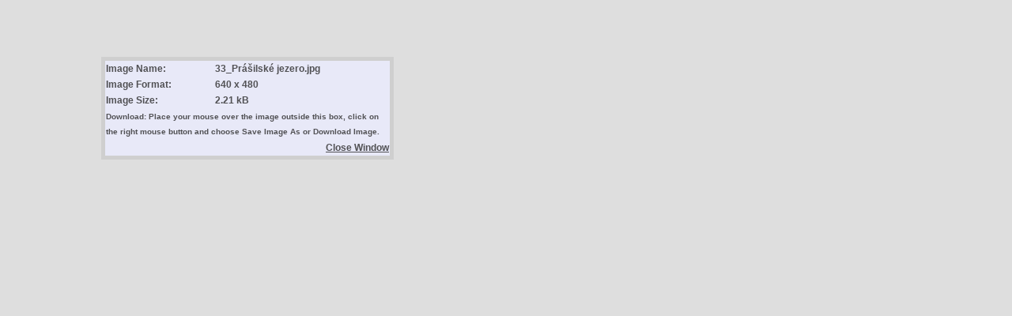

--- FILE ---
content_type: text/html; charset=utf-8
request_url: http://www.zaniklekrajiny.cz/atlas/fotogalerie-20/83-sumava-aktualni-foto/detail/1450-aktualni-foto?tmpl=component&phocadownload=1
body_size: 2187
content:
<!DOCTYPE html>
<html xmlns="http://www.w3.org/1999/xhtml" xml:lang="cs-cz" lang="cs-cz" dir="ltr">
<head>
<meta name="viewport" content="width=device-width, initial-scale=1, maximum-scale=1" />
<base href="http://www.zaniklekrajiny.cz/atlas/fotogalerie-20/83-sumava-aktualni-foto/detail/1450-aktualni-foto" />
	<meta http-equiv="content-type" content="text/html; charset=utf-8" />
	<meta name="generator" content="Joomla! - Open Source Content Management - Version 3.10.12" />
	<title>Digitální atlas zaniklých krajin - Fotogalerie - Prášilské jezero</title>
	<link href="/atlas/templates/protostarplus/favicon.ico" rel="shortcut icon" type="image/vnd.microsoft.icon" />
	<link href="/atlas/media/com_phocagallery/css/main/phocagallery.css" rel="stylesheet" type="text/css" />
	<link href="/atlas/media/com_phocagallery/css/main/rating.css" rel="stylesheet" type="text/css" />
	<link href="/atlas/media/com_phocagallery/css/custom/default.css" rel="stylesheet" type="text/css" />
	<link href="/atlas/templates/protostarplus/css/template.css" rel="stylesheet" type="text/css" />
	<script src="/atlas/media/jui/js/jquery.min.js?0cdad6ed2ccb87fd9f2f5200c49323f8" type="text/javascript"></script>
	<script src="/atlas/media/jui/js/jquery-migrate.min.js?0cdad6ed2ccb87fd9f2f5200c49323f8" type="text/javascript"></script>
	<script src="/atlas/media/com_phocagallery/js/fadeslideshow/fadeslideshow.js" type="text/javascript"></script>
	<script src="/atlas/media/jui/js/bootstrap.min.js?0cdad6ed2ccb87fd9f2f5200c49323f8" type="text/javascript"></script>
	<style type="text/css"> 
 html, body, .contentpane, #all, #main {padding:0px !important;margin:0px !important; width: 100% !important; max-width: 100% !important;} 
body {min-width:100%} 
.rt-container {width:100%} 
 </style>

<!--[if lt IE 9]>
	<script src="/atlas/media/jui/js/html5.js"></script>
<![endif]-->
</head>
<body class="contentpane modal">
	<div id="system-message-container">
	</div>

	<script type="text/javascript">
/***********************************************
* Ultimate Fade In Slideshow v2.0- (c) Dynamic Drive DHTML code library (www.dynamicdrive.com)
* This notice MUST stay intact for legal use
* Visit Dynamic Drive at http://www.dynamicdrive.com/ for this script and 100s more
***********************************************/
var phocagallery=new fadeSlideShow({
	wrapperid: "phocaGallerySlideshowC",
	dimensions: [900, 675],
	imagearray: [["/atlas/images/phocagallery/Sumava - aktualni foto/thumbs/phoca_thumb_l_01_Prášily rozcestník.jpg", "", "", "<p>rozcestník - foto: Zdeněk Lipský</p>"],
["/atlas/images/phocagallery/Sumava - aktualni foto/thumbs/phoca_thumb_l_02_Prášily zámeček.jpg", "", "", "<p>zámeček -&nbsp;foto: Zdeněk Lipský</p>"],
["/atlas/images/phocagallery/Sumava - aktualni foto/thumbs/phoca_thumb_l_03_Prášily historie kostela sv. Prokopa.jpg", "", "", "<p>historie kostela sv. Prokopa -&nbsp;foto: Zdeněk Lipský</p>"],
["/atlas/images/phocagallery/Sumava - aktualni foto/thumbs/phoca_thumb_l_04_Prášily zde stál kostel.jpg", "", "", "<p>zde stál kostel -&nbsp;foto: Zdeněk Lipský</p>"],
["/atlas/images/phocagallery/Sumava - aktualni foto/thumbs/phoca_thumb_l_05_Prášily základy kostela.jpg", "", "", "<p>základy kostela -&nbsp;foto: Zdeněk Lipský</p>"],
["/atlas/images/phocagallery/Sumava - aktualni foto/thumbs/phoca_thumb_l_06_Prášily zámeček.jpg", "", "", "<p>zámeček -&nbsp;foto: Zdeněk Lipský</p>"],
["/atlas/images/phocagallery/Sumava - aktualni foto/thumbs/phoca_thumb_l_07_Prášily bývalé konírny.jpg", "", "", "<p>bývalé konírny -&nbsp;foto: Zdeněk Lipský</p>"],
["/atlas/images/phocagallery/Sumava - aktualni foto/thumbs/phoca_thumb_l_08_Prášily koně.jpg", "", "", "<p>foto: Zdeněk Lipský</p>"],
["/atlas/images/phocagallery/Sumava - aktualni foto/thumbs/phoca_thumb_l_09_Prášily kůň.jpg", "", "", "<p>foto: Zdeněk Lipský</p>"],
["/atlas/images/phocagallery/Sumava - aktualni foto/thumbs/phoca_thumb_l_10_Prášily zámeček.jpg", "", "", "<p>zámeček -&nbsp;foto: Zdeněk Lipský</p>"],
["/atlas/images/phocagallery/Sumava - aktualni foto/thumbs/phoca_thumb_l_11_Prášily Brücknerův dům.jpg", "", "", "<p>Brücknerův dům -&nbsp;foto: Zdeněk Lipský</p>"],
["/atlas/images/phocagallery/Sumava - aktualni foto/thumbs/phoca_thumb_l_12_Historie Brücknerova domu.jpg", "", "", "<p>historie Brücknerova domu -&nbsp;foto: Zdeněk Lipský</p>"],
["/atlas/images/phocagallery/Sumava - aktualni foto/thumbs/phoca_thumb_l_14_Prášily U beránka.jpg", "", "", "<p>U Beránka -&nbsp;foto: Zdeněk Lipský</p>"],
["/atlas/images/phocagallery/Sumava - aktualni foto/thumbs/phoca_thumb_l_15_ocúny.jpg", "", "", "<p>foto: Zdeněk Lipský</p>"],
["/atlas/images/phocagallery/Sumava - aktualni foto/thumbs/phoca_thumb_l_18_Prášily alpinarium.jpg", "", "", "<p>Alpinárium -&nbsp;foto: Zdeněk Lipský</p>"],
["/atlas/images/phocagallery/Sumava - aktualni foto/thumbs/phoca_thumb_l_19_Prášily alpinarium.jpg", "", "", "<p>Alpinárium -&nbsp;foto: Zdeněk Lipský</p>"],
["/atlas/images/phocagallery/Sumava - aktualni foto/thumbs/phoca_thumb_l_20_Prášily Josef Váchal.jpg", "", "", "<p>Josef Váchal -&nbsp;foto: Zdeněk Lipský</p>"],
["/atlas/images/phocagallery/Sumava - aktualni foto/thumbs/phoca_thumb_l_21_Prášily Josef Váchal.jpg", "", "", "<p>Josef Váchal -&nbsp;foto: Zdeněk Lipský</p>"],
["/atlas/images/phocagallery/Sumava - aktualni foto/thumbs/phoca_thumb_l_22_Prášily infocentrum.jpg", "", "", "<p>infocentrum -&nbsp;foto: Zdeněk Lipský</p>"],
["/atlas/images/phocagallery/Sumava - aktualni foto/thumbs/phoca_thumb_l_24_cesta nad Prášily.jpg", "", "", "<p>foto: Zdeněk Lipský</p>"],
["/atlas/images/phocagallery/Sumava - aktualni foto/thumbs/phoca_thumb_l_25_nad Prášily.jpg", "", "", "<p>foto: Zdeněk Lipský</p>"],
["/atlas/images/phocagallery/Sumava - aktualni foto/thumbs/phoca_thumb_l_26_les nad Prášily.jpg", "", "", "<p>foto: Zdeněk Lipský</p>"],
["/atlas/images/phocagallery/Sumava - aktualni foto/thumbs/phoca_thumb_l_27_obnova lesa nad Prášily.jpg", "", "", "<p>obnova lesa -&nbsp;foto: Zdeněk Lipský</p>"],
["/atlas/images/phocagallery/Sumava - aktualni foto/thumbs/phoca_thumb_l_28_cestou k jezeru.jpg", "", "", "<p>foto: Zdeněk Lipský</p>"],
["/atlas/images/phocagallery/Sumava - aktualni foto/thumbs/phoca_thumb_l_29_cesta k jezeru.jpg", "", "", "<p>foto: Zdeněk Lipský</p>"],
["/atlas/images/phocagallery/Sumava - aktualni foto/thumbs/phoca_thumb_l_30_obnova lesa.jpg", "", "", "<p>foto: Zdeněk Lipský</p>"],
["/atlas/images/phocagallery/Sumava - aktualni foto/thumbs/phoca_thumb_l_31_Prášilské jezero.jpg", "", "", "<p>foto: Zdeněk Lipský</p>"],
["/atlas/images/phocagallery/Sumava - aktualni foto/thumbs/phoca_thumb_l_32_Prášilské jezero.jpg", "", "", "<p>foto: Zdeněk Lipský</p>"],
["/atlas/images/phocagallery/Sumava - aktualni foto/thumbs/phoca_thumb_l_33_Prášilské jezero.jpg", "", "", "<p>foto: Zdeněk Lipský</p>"],
["/atlas/images/phocagallery/Sumava - aktualni foto/thumbs/phoca_thumb_l_36_lesní potůček.jpg", "", "", "<p>foto: Zdeněk Lipský</p>"],
["/atlas/images/phocagallery/Sumava - aktualni foto/thumbs/phoca_thumb_l_37_varování nevybuchlá munice.jpg", "", "", "<p>nevybuchlá munice -&nbsp;foto: Zdeněk Lipský</p>"],
["/atlas/images/phocagallery/Sumava - aktualni foto/thumbs/phoca_thumb_l_38_Prášily cukrárna Pampeliška.jpg", "", "", "<p>cukrárna Pampeliška -&nbsp;foto: Zdeněk Lipský</p>"],
["/atlas/images/phocagallery/Sumava - aktualni foto/thumbs/phoca_thumb_l_39_Prášily plno aut v neděli odpoledne.jpg", "", "", "<p>plno aut v neděli odpoledne -&nbsp;foto: Zdeněk Lipský</p>"],
["/atlas/images/phocagallery/Sumava - aktualni foto/thumbs/phoca_thumb_l_40_niva Prášilského potoka.jpg", "", "", "<p>Prášilaského potoka -&nbsp;foto: Zdeněk Lipský</p>"],
["/atlas/images/phocagallery/Sumava - aktualni foto/thumbs/phoca_thumb_l_41_niva Prášilského potoka.jpg", "", "", "<p>Prášilského potoka -&nbsp;foto: Zdeněk Lipský</p>"],
["/atlas/images/phocagallery/Sumava - aktualni foto/thumbs/phoca_thumb_l_43_Prášilský potok nad Frantovým mostem.jpg", "", "", "<p>nad Frantovým mostem -&nbsp;foto: Zdeněk Lipský</p>"],
["/atlas/images/phocagallery/Sumava - aktualni foto/thumbs/phoca_thumb_l_44_Poledník 1315 m od Gsengetu.jpg", "", "", "<p>1315 m od Gsengetu - foto: Zdeněk Lipský</p>"]
],
	displaymode: {type:'auto', pause: 2000, cycles:0, wraparound:false, randomize: 0},
	persist: false,
	fadeduration: 3000,
	descreveal: "peekaboo",
	togglerid: "",
})
</script>
<div id="download-box"><div style="overflow:scroll;width:900px;height:675px;margin:0px;padding:0px;"><img src="/atlas/" alt="" /></div><div id="download-msg"><div><table width="360"><tr><td align="left">Image Name: </td><td>33_Prášilské jezero.jpg</td></tr><tr><td align="left">Image Format: </td><td>640 x 480</td></tr><tr><td align="left">Image Size: </td><td>2.21 kB</td></tr><tr><td colspan="2" align="left"><small>Download: Place your mouse over the image outside this box, click on the right mouse button and choose Save Image As or Download Image.</small></td></tr><tr><td>&nbsp;</td><td align="right"><a style="text-decoration:underline" href="/atlas/fotogalerie/83-sumava-aktualni-foto/detail/1450-aktualni-foto" onclick="window.parent.SqueezeBox.close();" title="Close Window" >Close Window</a></td></tr></table></div></div></div><div id="phocaGallerySlideshowC" style="display:none"></div>
</body>
</html>
